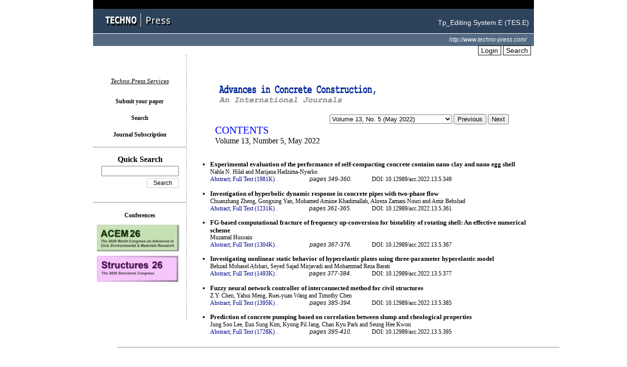

--- FILE ---
content_type: text/html;charset=euc-kr
request_url: http://www.techno-press.com/?page=container&journal=acc&volume=13&num=5
body_size: 41358
content:
<!DOCTYPE html PUBLIC "-//W3C//DTD XHTML 1.0 Transitional//EN" "http://www.w3.org/TR/xhtml1/DTD/xhtml1-transitional.dtd">
<html xmlns="http://www.w3.org/1999/xhtml">
<head>
<base href="/">
<title>Techno Press</title>
<!-- comment test : Yang & Sim-->

<META HTTP-EQUIV="CONTENT-TYPE" CONTENT="text/html; charset=euc-kr;" />
<meta name="google-site-verification" content="9Ox6Jid6wzQN6xkf1qs0nGMM9BymFnNJtokoFCfh-Ss" />
<meta http-equiv="cache-control" content="no-cache">
<meta http-equiv="pragma" content="no-cache">
<!--1-->
<meta http-equiv="expires" content="wed, 04 jul 1973 16:00:00 gmt">
<link rel="StyleSheet" href="style.css" type="text/css" />
<script src="script.js" type="text/javascript"></script>
<script src="jquery-1.11.3.min.js" type="text/javascript"></script>
<!--script src="https://cdn.tailwindcss.com"></script-->
<script>

$(function(){
	
	$(document).ready(function(){
		
     
		//openPopup('popup01.html');
	});
	
		function getCookie(name)
			{
					var cookie = document.cookie;
									if (document.cookie != "") {
											var cookie_array = cookie.split("; ");
											for ( var index in cookie_array) {
													var cookie_name = cookie_array[index].split("=");
													if (cookie_name[0] == "popupYN") {
															return cookie_name[1]; } }
									}
					return ;
			}

	function openPopup(url)
	  {
		console.log("start");
		  var cookieCheck = getCookie("popupYN");
		  if (cookieCheck != "N") window.open(url, '', 'width=420,height=450,left=0,top=0,toolbar=no,scrollbars=no,resizable=no,status=no,menubar=no,')
	  }


	var totalCount;

	$("#addButton").click(function(){
		totalCount=$("#totalCount").val();
		totalCount++;
		$("ol#reference").append("<li><input name=\"reference"+totalCount+"\" size=\"65\"></li>");

		$("#totalCount").val(totalCount);
	});

});
</script>
</head>
<body>
	<div id="topbar">
		<div id="blackbar">
		</div>
		<div id="logobar">
			<div class="title_l">
				<a href="/" title="home"><img src="/images/title_logo.gif" alt="Techno Press" /></a>
			</div>
			<div class="title_r">
				Tp_Editing System.E (TES.E)
			</div>
		</div>
		<div id="menubar">
			<div class="top_url">
				<a href='/'>http://www.techno-press.com/</a>
			</div>
		</div>
	
			<div class="outlogin">
		
						<a href=".?page=login" title="login" class="btn" alt="Login" />Login</a>
						<a href=".?page=search2" title="search" class="btn" alt="Search" />Search</a>
		</div>

	
				



	 
	</div>		
	<div id="body">

		<div id="main">

<font color=white>You logged in as... </font>
	<br /><br />

	
	

	<table border=0 width=600 cellspacing="0" cellpadding="0" align="center" >
		<tr><td><img src="images/acc_contents_title.gif" alt="acc" />
		<br>&nbsp;</td></tr>
		<tr><td>


		</td></tr>
		<tr><td align="right">

		</td></tr>
		<tr><td align="right" colspan="2">
			 <select name="" style="width:250px;" onchange="location.href='.?page=container&volumeno='+this.value+'&journal=acc'" >>
							<option value="1/1" >Volume 1, No. 1 (March 2013)</option>
							<option value="1/2" >Volume 1, No. 2 (June 2013)</option>
							<option value="1/3" >Volume 1, No. 3 (October 2013)</option>
							<option value="1/4" >Volume 1, No. 4 (December 2013)</option>
							<option value="2/1" >Volume 2, No. 1 (March 2014)</option>
							<option value="2/2" >Volume 2, No. 2 (June 2014)</option>
							<option value="2/3" >Volume 2, No. 3 (September 2014)</option>
							<option value="2/4" >Volume 2, No. 4 (December 2014)</option>
							<option value="3/1" >Volume 3, No. 1 (March 2015)</option>
							<option value="3/2" >Volume 3, No. 2 (June 2015)</option>
							<option value="3/3" >Volume 3, No. 3 (September 2015)</option>
							<option value="3/4" >Volume 3, No. 4 (December 2015)</option>
							<option value="4/1" >Volume 4, No. 1 (March 2016)</option>
							<option value="4/2" >Volume 4, No. 2 (June 2016)</option>
							<option value="4/3" >Volume 4, No. 3 (September 2016)</option>
							<option value="4/4" >Volume 4, No. 4 (December 2016)</option>
							<option value="5/1" >Volume 5, No. 1 (February 2017)</option>
							<option value="5/2" >Volume 5, No. 2 (April 2017)</option>
							<option value="5/3" >Volume 5, No. 3 (June 2017)</option>
							<option value="5/4" >Volume 5, No. 4 (August 2017)</option>
							<option value="5/5" >Volume 5, No. 5 (October 2017)</option>
							<option value="5/6" >Volume 5, No. 6 (December 2017)</option>
							<option value="6/1" >Volume 6, No. 1 (February 2018)</option>
							<option value="6/2" >Volume 6, No. 2 (April 2018)</option>
							<option value="6/3" >Volume 6, No. 3 (June 2018)</option>
							<option value="6/4" >Volume 6, No. 4 (August 2018)</option>
							<option value="6/5" >Volume 6, No. 5 (October 2018)</option>
							<option value="6/6" >Volume 6, No. 6 (December 2018)</option>
							<option value="7/1" >Volume 7, No. 1 (February 2019)</option>
							<option value="7/2" >Volume 7, No. 2 (April 2019)</option>
							<option value="7/3" >Volume 7, No. 3 (May 2019)</option>
							<option value="7/4" >Volume 7, No. 4 (June 2019)</option>
							<option value="8/1" >Volume 8, No. 1 (August 2019)</option>
							<option value="8/2" >Volume 8, No. 2 (October 2019)</option>
							<option value="8/3" >Volume 8, No. 3 (November 2019)</option>
							<option value="8/4" >Volume 8, No. 4 (December 2019)</option>
							<option value="9/1" >Volume 9, No. 1 (January 2020)</option>
							<option value="9/2" >Volume 9, No. 2 (February 2020)</option>
							<option value="9/3" >Volume 9, No. 3 (March 2020)</option>
							<option value="9/4" >Volume 9, No. 4 (April 2020)</option>
							<option value="9/5" >Volume 9, No. 5 (May 2020)</option>
							<option value="9/6" >Volume 9, No. 6 (June 2020)</option>
							<option value="10/1" >Volume 10, No. 1 (July 2020)</option>
							<option value="10/2" >Volume 10, No. 2 (August 2020)</option>
							<option value="10/3" >Volume 10, No. 3 (September 2020)</option>
							<option value="10/4" >Volume 10, No. 4 (October 2020)</option>
							<option value="10/5" >Volume 10, No. 5 (November 2020)</option>
							<option value="10/6" >Volume 10, No. 6 (December 2020)</option>
							<option value="11/1" >Volume 11, No. 1 (January 2021)</option>
							<option value="11/2" >Volume 11, No. 2 (February 2021)</option>
							<option value="11/3" >Volume 11, No. 3 (March 2021)</option>
							<option value="11/4" >Volume 11, No. 4 (April 2021)</option>
							<option value="11/5" >Volume 11, No. 5 (May 2021)</option>
							<option value="11/6" >Volume 11, No. 6 (June 2021)</option>
							<option value="12/1" >Volume 12, No. 1 (July 2021)</option>
							<option value="12/2" >Volume 12, No. 2 (August 2021)</option>
							<option value="12/3" >Volume 12, No. 3 (September 2021)</option>
							<option value="12/4" >Volume 12, No. 4 (October 2021)</option>
							<option value="12/5" >Volume 12, No. 5 (November 2021)</option>
							<option value="12/6" >Volume 12, No. 6 (December 2021)</option>
							<option value="13/1" >Volume 13, No. 1 (January 2022)</option>
							<option value="13/2" >Volume 13, No. 2 (February 2022)</option>
							<option value="13/3" >Volume 13, No. 3 (March 2022)</option>
							<option value="13/4" >Volume 13, No. 4 (April 2022)</option>
							<option value="13/5" selected>Volume 13, No. 5 (May 2022)</option>
							<option value="13/6" >Volume 13, No. 6 (June 2022)</option>
							<option value="14/1" >Volume 14, No. 1 (July 2022)</option>
							<option value="14/2" >Volume 14, No. 2 (August 2022)</option>
							<option value="14/3" >Volume 14, No. 3 (September 2022)</option>
							<option value="14/4" >Volume 14, No. 4 (October 2022)</option>
							<option value="14/5" >Volume 14, No. 5 (November 2022)</option>
							<option value="14/6" >Volume 14, No. 6 (December 2022)</option>
							<option value="15/1" >Volume 15, No. 1 (January 2023)</option>
							<option value="15/2" >Volume 15, No. 2 (February 2023)</option>
							<option value="15/3" >Volume 15, No. 3 (March 2023)</option>
							<option value="15/4" >Volume 15, No. 4 (April 2023)</option>
							<option value="15/5" >Volume 15, No. 5 (May 2023)</option>
							<option value="15/6" >Volume 15, No. 6 (June 2023)</option>
							<option value="16/1" >Volume 16, No. 1 (July 2023)</option>
							<option value="16/2" >Volume 16, No. 2 (August 2023)</option>
							<option value="16/3" >Volume 16, No. 3 (September 2023)</option>
							<option value="16/4" >Volume 16, No. 4 (October 2023)</option>
							<option value="16/5" >Volume 16, No. 5 (November 2023)</option>
							<option value="16/6" >Volume 16, No. 6 (December 2023)</option>
							<option value="17/1" >Volume 17, No. 1 (January 2024)</option>
							<option value="17/2" >Volume 17, No. 2 (February 2024)</option>
							<option value="17/3" >Volume 17, No. 3 (March 2024)</option>
							<option value="17/4" >Volume 17, No. 4 (April 2024)</option>
							<option value="17/5" >Volume 17, No. 5 (May 2024)</option>
							<option value="17/6" >Volume 17, No. 6 (June 2024)</option>
							<option value="18/1" >Volume 18, No. 1 (July 2024 (Special Issue))</option>
							<option value="18/2" >Volume 18, No. 2 (August 2024 (Special Issue))</option>
							<option value="18/3" >Volume 18, No. 3 (September 2024)</option>
							<option value="18/4" >Volume 18, No. 4 (October 2024)</option>
							<option value="18/5" >Volume 18, No. 5 (November 2024)</option>
							<option value="18/6" >Volume 18, No. 6 (December 2024)</option>
							<option value="19/1" >Volume 19, No. 1 (January 2025)</option>
							<option value="19/2" >Volume 19, No. 2 (February 2025)</option>
							<option value="19/3" >Volume 19, No. 3 (March 2025)</option>
							<option value="19/4" >Volume 19, No. 4 (April 2025)</option>
							<option value="19/5" >Volume 19, No. 5 (May 2025)</option>
							<option value="19/6" >Volume 19, No. 6 (June 2025)</option>
							<option value="20/1" >Volume 20, No. 1 (July 2025)</option>
							<option value="20/2" >Volume 20, No. 2 (August 2025)</option>
							<option value="20/3" >Volume 20, No. 3 (September 2025)</option>
							<option value="20/4" >Volume 20, No. 4 (October 2025)</option>
							<option value="20/5" >Volume 20, No. 5 (November 2025)</option>
							<option value="20/6" >Volume 20, No. 6 (December 2025)</option>
							<option value="21/1" >Volume 21, No. 1 (January 2026)</option>
						</select>
					    <input type="button" value="Previous" onclick="location.href='.?page=container&volumeno=13/4&journal=acc'">			<input type="button" value="Next" onclick="location.href='.?page=container&volumeno=13/6&journal=acc'">		</td></tr>
		<tr><td style="font-family:Tahoma;font-size:16pt;color:blue;" >CONTENTS</td></tr>
		<tr><td style="font-family:Tahoma;font-size:12pt">Volume 13, Number 5, May 2022 <br>&nbsp;</td>
			<td style="padding:0">	
		<!--font color="red"><b>All Articles are Open Access</b></font-->
	<br><br>
	</td>
		</tr>
	</table>


		
	<div class="paper_info">
		<p class="paper_title"><ul><table border=0 width=100% cellspacing="0" cellpadding="0">
		<tr>
								</tr>
				<tr><td colspan=3>
					<li>
													<!-- Modified by Changmin, 2016.01.08, Temporarily opend again for Test -->
							<!-- <a style="font-weight:bold;font-size:10pt" >Experimental evaluation of the performance of self-compacting concrete contains nano clay and nano egg shell</a>-->
							<!-- Edit by Junbong 2016_01_07-->
							<!-- Because Paypal link error(Apache Tomcat Server Connect Error) -->
							<!--<a href="#" onclick="window.open('http://www.techno-press.com/content/eri01305001.html','window','width=600 height=700,statusbar=0,scrollbars=1')" style="font-weight:bold;font-size:10pt" >Experimental evaluation of the performance of self-compacting concrete contains nano clay and nano egg shell</a>-->
													<!-- <a style="font-weight:bold;font-size:10pt" >Experimental evaluation of the performance of self-compacting concrete contains nano clay and nano egg shell</a> ==>
							<!-- Edit by Junbong 2016_01_07-->
							<!-- Because Paypal link error(Apache Tomcat Server Connect Error) -->
														<a href="content/?page=article&journal=acc&volume=13&num=5&ordernum=1" style="font-weight:bold;font-size:10pt" >Experimental evaluation of the performance of self-compacting concrete contains nano clay and nano egg shell</a>
																		</li>
						Nahla N. Hilal and Marijana Hadzima-Nyarko				</td></tr>

				<tr><td>
										<a href="#" onclick="toggleview('abstract1');" style="color:darkblue;">Abstract;</a>
						<a href="download2.php?journal=acc&volume=13&num=5&ordernum=1" style="color:darkblue;">Full Text (1981K)</a>
						<a href="download3.php?journal=acc&volume=13&num=5&ordernum=1" style="color:darkblue;">.</a>
										</td>

					<td align=left class="pages"><i>pages  349-360.</i> </td>
					<td width=50%><a href="#"> DOI: 10.12989/acc.2022.13.5.349</a></td>

				</tr>
				<tr><td colspan=3 style="paper_info">


				<!--<a href="http://dx.doi.org/10.12989/acc.2022.13.5.349">DOI: 10.12989/acc.2022.13.5.349</a>//-->

				</td></tr>
			</table>
		</ul></p>

		<p class="paper_view" id="abstract1" >
			<span class="paper_view_title">Abstract</span><br />
			The rising prices of landfills and the lack of cement production are motivating researchers to be more interested in using wastes to produce concrete mixtures materials. The use of waste materials such as eggshell and matakoline waste not only reduces landfill costs and space, but also reduces the cost of cement production for the concrete mixture. However, recycling waste materials has become critical in order to effectively manage environmental sustainability. The purpose of this paper is to investigate the appropriate properties of self-compacting concrete (SCC) by incorporating waste materials such as crushed
ceramics as coarse aggregate and nano egg shell (NES) and nanoclay (NC) as cement replacements. Fresh properties of SCC, such as segregation, flow time and diameter, V-funnel, H2/H1 ratio, and fresh unit weight of concrete mixtures, as well as hardened properties, such as 7, 14, and 28 days compressive strength and 28 and 90 days flexural strength, were measured for this purpose. The presence of NC in the SCC mixture enhanced the compressive strength of the concrete when 5% of NES was added or in the case without the addition of NES compared to the control mixture. The flexural strength enhanced with the incorporation of NC in the SCC increased the flexural strength of the concrete compared to the control mixture, but the incorporation of 5% of NES decreased the flexural strength compared to the mixtures with NC. These results prove the possibility of using crushed ceramics as the coarse aggregate, and NES and NC as substitutes for 5, 7, and 10% of the cement in
SCC, because the properties of such SCC in hardened and fresh states are satisfactory.<br /><br />
			<span class="paper_view_title">Key Words</span><br />
			fresh and hardened properties of SCC; nanoclay; nano egg shell; self-compacting concrete; sustainable concrete; waste materials<br /><br />
			<span class="paper_view_title">Address</span><br />
			Nahla N. Hilal: Scientific Affairs Department, University of Fallujah, HQ, Fallujah 31002, Anbar, Iraq<br />
Marijana Hadzima-Nyarko: Faculty of Civil Engineering and Architecture Osijek, Josip Juraj Strossmayer University of Osijek, Vladimira Preloga 3, 31000 Osijek, Croatia<br /><br />
		</p>

	</div>
		
	<div class="paper_info">
		<p class="paper_title"><ul><table border=0 width=100% cellspacing="0" cellpadding="0">
		<tr>
								</tr>
				<tr><td colspan=3>
					<li>
													<!-- Modified by Changmin, 2016.01.08, Temporarily opend again for Test -->
							<!-- <a style="font-weight:bold;font-size:10pt" >Investigation of hyperbolic dynamic response in concrete pipes with two-phase flow</a>-->
							<!-- Edit by Junbong 2016_01_07-->
							<!-- Because Paypal link error(Apache Tomcat Server Connect Error) -->
							<!--<a href="#" onclick="window.open('http://www.techno-press.com/content/eri01305002.html','window','width=600 height=700,statusbar=0,scrollbars=1')" style="font-weight:bold;font-size:10pt" >Investigation of hyperbolic dynamic response in concrete pipes with two-phase flow</a>-->
													<!-- <a style="font-weight:bold;font-size:10pt" >Investigation of hyperbolic dynamic response in concrete pipes with two-phase flow</a> ==>
							<!-- Edit by Junbong 2016_01_07-->
							<!-- Because Paypal link error(Apache Tomcat Server Connect Error) -->
														<a href="content/?page=article&journal=acc&volume=13&num=5&ordernum=2" style="font-weight:bold;font-size:10pt" >Investigation of hyperbolic dynamic response in concrete pipes with two-phase flow</a>
																		</li>
						Chuanzhang Zheng, Gongxing Yan, Mohamed Amiine Khadimallah,
Alireza Zamani Nouri and Amir Behshad				</td></tr>

				<tr><td>
										<a href="#" onclick="toggleview('abstract2');" style="color:darkblue;">Abstract;</a>
						<a href="download2.php?journal=acc&volume=13&num=5&ordernum=2" style="color:darkblue;">Full Text (1231K)</a>
						<a href="download3.php?journal=acc&volume=13&num=5&ordernum=2" style="color:darkblue;">.</a>
										</td>

					<td align=left class="pages"><i>pages  361-365.</i> </td>
					<td width=50%><a href="#"> DOI: 10.12989/acc.2022.13.5.361</a></td>

				</tr>
				<tr><td colspan=3 style="paper_info">


				<!--<a href="http://dx.doi.org/10.12989/acc.2022.13.5.361">DOI: 10.12989/acc.2022.13.5.361</a>//-->

				</td></tr>
			</table>
		</ul></p>

		<p class="paper_view" id="abstract2" >
			<span class="paper_view_title">Abstract</span><br />
			The objective of this study is to simulate the two-phase flow in pipes with various two-fluid models and determinate the shear stress. A hyperbolic shear deformation theory is used for modelling of the pipe. Two-fluid models are solved by using the conservative shock capturing method. Energy relations are used for deriving the motion equations. When the initial conditions of problem satisfied the Kelvin Helmholtz instability conditions, the free-pressure two-fluid model could accurately predict discontinuities in the solution field. A numerical solution is applied for computing the shear stress. The two-pressure twofluid model produces more numerical diffusion compared to the free-pressure two-fluid and single-pressure two-fluid models. Results show that with increasing the two-phase percent, the shear stress is reduced.<br /><br />
			<span class="paper_view_title">Key Words</span><br />
			critical fluid velocity; dynamic response; hyperbolic shear deformation theory; numerical method; twophase flow<br /><br />
			<span class="paper_view_title">Address</span><br />
			Chuanzhang Zheng, Gongxing Yan: School of Architectural Engineering, Chongqing Creation Vocational College, Yongchuan 402160, Chongqing, China<br />
Mohamed Amiine Khadimallah: Civil Engineering Department, College of Engineering, Prince Sattam Bin Abdulaziz University, Al-Kharj, 16273, Saudi Arabia; Laboratory of Systems and Applied Mechanics, Polytechnic School of Tunisia, University of Carthage, Tunis, Tunisia<br />
Alireza Zamani Nouri: Department of Civil Engineering, Shahr-e-Qods Branch, Islamic Azad University, Tehran, Iran<br />
Amir Behshad: Faculty of Technology and Mining, Yasouj University, Choram 75761-59836, Iran<br /><br />
		</p>

	</div>
		
	<div class="paper_info">
		<p class="paper_title"><ul><table border=0 width=100% cellspacing="0" cellpadding="0">
		<tr>
								</tr>
				<tr><td colspan=3>
					<li>
													<!-- Modified by Changmin, 2016.01.08, Temporarily opend again for Test -->
							<!-- <a style="font-weight:bold;font-size:10pt" >FG-based computational fracture of frequency up-conversion
for bistablity of rotating shell: An effective numerical scheme</a>-->
							<!-- Edit by Junbong 2016_01_07-->
							<!-- Because Paypal link error(Apache Tomcat Server Connect Error) -->
							<!--<a href="#" onclick="window.open('http://www.techno-press.com/content/eri01305003.html','window','width=600 height=700,statusbar=0,scrollbars=1')" style="font-weight:bold;font-size:10pt" >FG-based computational fracture of frequency up-conversion
for bistablity of rotating shell: An effective numerical scheme</a>-->
													<!-- <a style="font-weight:bold;font-size:10pt" >FG-based computational fracture of frequency up-conversion
for bistablity of rotating shell: An effective numerical scheme</a> ==>
							<!-- Edit by Junbong 2016_01_07-->
							<!-- Because Paypal link error(Apache Tomcat Server Connect Error) -->
														<a href="content/?page=article&journal=acc&volume=13&num=5&ordernum=3" style="font-weight:bold;font-size:10pt" >FG-based computational fracture of frequency up-conversion
for bistablity of rotating shell: An effective numerical scheme</a>
																		</li>
						Muzamal Hussain				</td></tr>

				<tr><td>
										<a href="#" onclick="toggleview('abstract3');" style="color:darkblue;">Abstract;</a>
						<a href="download2.php?journal=acc&volume=13&num=5&ordernum=3" style="color:darkblue;">Full Text (1304K)</a>
						<a href="download3.php?journal=acc&volume=13&num=5&ordernum=3" style="color:darkblue;">.</a>
										</td>

					<td align=left class="pages"><i>pages  367-376.</i> </td>
					<td width=50%><a href="#"> DOI: 10.12989/acc.2022.13.5.367</a></td>

				</tr>
				<tr><td colspan=3 style="paper_info">


				<!--<a href="http://dx.doi.org/10.12989/acc.2022.13.5.367">DOI: 10.12989/acc.2022.13.5.367</a>//-->

				</td></tr>
			</table>
		</ul></p>

		<p class="paper_view" id="abstract3" >
			<span class="paper_view_title">Abstract</span><br />
			Theoretical study of vibration distinctiveness of rotating cylindrical are examined for three volume fraction laws
viz.: polynomial, exponential and trigonometric. These laws control functionally graded material composition in the shell radius direction. Functionally graded materials are controlled from two or more materials. In practice functionally graded material comprised of two constituent materials is used to form a cylindrical shell. For the current shell problem stainless steel and nickel are used for the shell structure. A functionally graded cylindrical shell is sanctioned into two types by interchanging order of
constituent materials from inner and outer side for Type I and Type II cylindrical shell arrangement. Fabric composition of a functionally graded material in a shell thickness direction is controlled by volume fraction law. Variation of power law exponent brings change in frequency values. Influence of this physical change is investigated to evade future complications. This procedure is capable to cater any boundary condition by changing the axial wave number. But for simplicity, numerical results have been evaluated for clamped- simply supported rotating cylindrical shells. It has been observed from these results that shell frequency is bifurcated into two parts: one is related to the backward wave and other with forward wave. It is concluded that the value of backward frequency is some bit higher than that forward frequency. Influence of volume fraction laws have been examined on shell frequencies. Backward and forward frequency curves for a volume fraction law are upper than those related to two other volume fraction laws. The results generated furnish the evidence regarding applicability of present shell model and also verified by earlier published literature.<br /><br />
			<span class="paper_view_title">Key Words</span><br />
			clamped-simply supported; fraction laws; frequency response; rotating speed<br /><br />
			<span class="paper_view_title">Address</span><br />
			Muzamal Hussain: Department of Mathematics, Govt. College University Faisalabad, 38000, Faisalabad, Pakistan<br /><br />
		</p>

	</div>
		
	<div class="paper_info">
		<p class="paper_title"><ul><table border=0 width=100% cellspacing="0" cellpadding="0">
		<tr>
								</tr>
				<tr><td colspan=3>
					<li>
													<!-- Modified by Changmin, 2016.01.08, Temporarily opend again for Test -->
							<!-- <a style="font-weight:bold;font-size:10pt" >Investigating nonlinear static behavior of hyperelastic plates using three-parameter hyperelastic model</a>-->
							<!-- Edit by Junbong 2016_01_07-->
							<!-- Because Paypal link error(Apache Tomcat Server Connect Error) -->
							<!--<a href="#" onclick="window.open('http://www.techno-press.com/content/eri01305004.html','window','width=600 height=700,statusbar=0,scrollbars=1')" style="font-weight:bold;font-size:10pt" >Investigating nonlinear static behavior of hyperelastic plates using three-parameter hyperelastic model</a>-->
													<!-- <a style="font-weight:bold;font-size:10pt" >Investigating nonlinear static behavior of hyperelastic plates using three-parameter hyperelastic model</a> ==>
							<!-- Edit by Junbong 2016_01_07-->
							<!-- Because Paypal link error(Apache Tomcat Server Connect Error) -->
														<a href="content/?page=article&journal=acc&volume=13&num=5&ordernum=4" style="font-weight:bold;font-size:10pt" >Investigating nonlinear static behavior of hyperelastic plates using three-parameter hyperelastic model</a>
																		</li>
						Behzad Mohasel Afshari, Seyed Sajad Mirjavadi and Mohammad Reza Barati				</td></tr>

				<tr><td>
										<a href="#" onclick="toggleview('abstract4');" style="color:darkblue;">Abstract;</a>
						<a href="download2.php?journal=acc&volume=13&num=5&ordernum=4" style="color:darkblue;">Full Text (1493K)</a>
						<a href="download3.php?journal=acc&volume=13&num=5&ordernum=4" style="color:darkblue;">.</a>
										</td>

					<td align=left class="pages"><i>pages  377-384.</i> </td>
					<td width=50%><a href="#"> DOI: 10.12989/acc.2022.13.5.377</a></td>

				</tr>
				<tr><td colspan=3 style="paper_info">


				<!--<a href="http://dx.doi.org/10.12989/acc.2022.13.5.377">DOI: 10.12989/acc.2022.13.5.377</a>//-->

				</td></tr>
			</table>
		</ul></p>

		<p class="paper_view" id="abstract4" >
			<span class="paper_view_title">Abstract</span><br />
			The present paper deals with nonlinear deflection analysis of hyperelastic plates rested on elastic foundation and subject to a transverse point force. For modeling of hyperelastic material, three-parameter Ishihara model has been employed. The plate formulation is based on classic plate theory accounting for von-Karman geometric nonlinearity. Therefore, both material and geometric nonlinearities have been considered based on Ishihara hyperelastic plate model. The governing equations
for the plate have been derived based on Hamilton's rule and then solved via Galerkin's method. Obtained results show that material parameters of hyperelastic material play an important role in defection analysis. Also, the effects of foundation parameter and load location on plate deflections will be discussed.<br /><br />
			<span class="paper_view_title">Key Words</span><br />
			deflection; Galerkin<br /><br />
			<span class="paper_view_title">Address</span><br />
			Behzad Mohasel Afshari: Fidar Project Qaem Company, Darvazeh Dolat, Tehran, Iran<br />
Seyed Sajad Mirjavadi: Department of Mechanical and Industrial Engineering, Qatar University, P.O. Box 2713, Doha, Qatar<br />
Mohammad Reza Barati: Respina Lubricant Supply Company, Poonak, Tehran, Iran<br /><br />
		</p>

	</div>
		
	<div class="paper_info">
		<p class="paper_title"><ul><table border=0 width=100% cellspacing="0" cellpadding="0">
		<tr>
								</tr>
				<tr><td colspan=3>
					<li>
													<!-- Modified by Changmin, 2016.01.08, Temporarily opend again for Test -->
							<!-- <a style="font-weight:bold;font-size:10pt" >Fuzzy neural network controller of interconnected method for civil structures</a>-->
							<!-- Edit by Junbong 2016_01_07-->
							<!-- Because Paypal link error(Apache Tomcat Server Connect Error) -->
							<!--<a href="#" onclick="window.open('http://www.techno-press.com/content/eri01305005.html','window','width=600 height=700,statusbar=0,scrollbars=1')" style="font-weight:bold;font-size:10pt" >Fuzzy neural network controller of interconnected method for civil structures</a>-->
													<!-- <a style="font-weight:bold;font-size:10pt" >Fuzzy neural network controller of interconnected method for civil structures</a> ==>
							<!-- Edit by Junbong 2016_01_07-->
							<!-- Because Paypal link error(Apache Tomcat Server Connect Error) -->
														<a href="content/?page=article&journal=acc&volume=13&num=5&ordernum=5" style="font-weight:bold;font-size:10pt" >Fuzzy neural network controller of interconnected method for civil structures</a>
																		</li>
						Z.Y. Chen, Yahui Meng, Ruei-yuan Wang and Timothy Chen				</td></tr>

				<tr><td>
										<a href="#" onclick="toggleview('abstract5');" style="color:darkblue;">Abstract;</a>
						<a href="download2.php?journal=acc&volume=13&num=5&ordernum=5" style="color:darkblue;">Full Text (1395K)</a>
						<a href="download3.php?journal=acc&volume=13&num=5&ordernum=5" style="color:darkblue;">.</a>
										</td>

					<td align=left class="pages"><i>pages  385-394.</i> </td>
					<td width=50%><a href="#"> DOI: 10.12989/acc.2022.13.5.385</a></td>

				</tr>
				<tr><td colspan=3 style="paper_info">


				<!--<a href="http://dx.doi.org/10.12989/acc.2022.13.5.385">DOI: 10.12989/acc.2022.13.5.385</a>//-->

				</td></tr>
			</table>
		</ul></p>

		<p class="paper_view" id="abstract5" >
			<span class="paper_view_title">Abstract</span><br />
			Recently, an increasing number of cutting-edged studies have shown that designing a smart active control for realtime implementation requires piles of hard-work criteria in the design process, including performance controllers to reduce the tracking errors and tolerance to external interference and measure system disturbed perturbations. This article proposes an effective artificial-intelligence method using these rigorous criteria, which can be translated into general control plants for the management of civil engineering installations. To facilitate the calculation, an efficient solution process based on linear matrix (LMI) inequality has been introduced to verify the relevance of the proposed method, and extensive simulators have been carried
out for the numerical constructive model in the seismic stimulation of the active rigidity. Additionally, a fuzzy model of the neural network based system (NN) is developed using an interconnected method for LDI (linear differential) representation determined for arbitrary dynamics. This expression is constructed with a nonlinear sector which converts the nonlinear model into a multiple linear deformation of the linear model and a new state sufficient to guarantee the asymptomatic stability of the
Lyapunov function of the linear matrix inequality. In the control design, we incorporated H Infinity optimized development algorithm and performance analysis stability. Finally, there is a numerical practical example with simulations to show the results. The implication results in the RMS response with as well as without tuned mass damper (TMD) of the benchmark building under the external excitation, the El-Centro Earthquake, in which it also showed the simulation using evolved bat algorithmic
LMI fuzzy controllers in term of RMS in acceleration and displacement of the building.<br /><br />
			<span class="paper_view_title">Key Words</span><br />
			civil structure; evolved algorithm; neural based LDI; structural health monitoring system<br /><br />
			<span class="paper_view_title">Address</span><br />
			Z.Y. Chen, Yahui Meng, Ruei-yuan Wang: School of Science, Guangdong University of Petrochemical Technology, Maoming, Guangdong 525000, China<br />
Timothy Chen: 2California Institute of Technology, Pasadena, CA 91125, USA<br /><br />
		</p>

	</div>
		
	<div class="paper_info">
		<p class="paper_title"><ul><table border=0 width=100% cellspacing="0" cellpadding="0">
		<tr>
								</tr>
				<tr><td colspan=3>
					<li>
													<!-- Modified by Changmin, 2016.01.08, Temporarily opend again for Test -->
							<!-- <a style="font-weight:bold;font-size:10pt" >Prediction of concrete pumping based on correlation between slump and rheological properties</a>-->
							<!-- Edit by Junbong 2016_01_07-->
							<!-- Because Paypal link error(Apache Tomcat Server Connect Error) -->
							<!--<a href="#" onclick="window.open('http://www.techno-press.com/content/eri01305006.html','window','width=600 height=700,statusbar=0,scrollbars=1')" style="font-weight:bold;font-size:10pt" >Prediction of concrete pumping based on correlation between slump and rheological properties</a>-->
													<!-- <a style="font-weight:bold;font-size:10pt" >Prediction of concrete pumping based on correlation between slump and rheological properties</a> ==>
							<!-- Edit by Junbong 2016_01_07-->
							<!-- Because Paypal link error(Apache Tomcat Server Connect Error) -->
														<a href="content/?page=article&journal=acc&volume=13&num=5&ordernum=6" style="font-weight:bold;font-size:10pt" >Prediction of concrete pumping based on correlation between slump and rheological properties</a>
																		</li>
						Jung Soo Lee, Eun Sung Kim, Kyong Pil Jang, Chan Kyu Park and Seung Hee Kwon				</td></tr>

				<tr><td>
										<a href="#" onclick="toggleview('abstract6');" style="color:darkblue;">Abstract;</a>
						<a href="download2.php?journal=acc&volume=13&num=5&ordernum=6" style="color:darkblue;">Full Text (1728K)</a>
						<a href="download3.php?journal=acc&volume=13&num=5&ordernum=6" style="color:darkblue;">.</a>
										</td>

					<td align=left class="pages"><i>pages  395-410.</i> </td>
					<td width=50%><a href="#"> DOI: 10.12989/acc.2022.13.5.395</a></td>

				</tr>
				<tr><td colspan=3 style="paper_info">


				<!--<a href="http://dx.doi.org/10.12989/acc.2022.13.5.395">DOI: 10.12989/acc.2022.13.5.395</a>//-->

				</td></tr>
			</table>
		</ul></p>

		<p class="paper_view" id="abstract6" >
			<span class="paper_view_title">Abstract</span><br />
			This study collected the results of material tests and full-scale pumping tests using 127 types of concrete mixtures with compressive strength ranging from 24 to 200 MPa. The results of 242 material tests showed high correlations between the viscosity of the lubricating layer and concrete, between the slump and the yield stress of concrete, between the water-binder ratio and the viscosity of lubricating layer, and between the time required to reach 500 mm of slump flow and concrete viscosity. Based on these correlations, pumpability was predicted using 101 pumping test conditions, and their accuracy was compared to the actual test results. When the rheological properties of concrete and the lubricating layer were directly measured, the prediction result showed the highest accuracy. A high accuracy can be achieved when the measured viscosity of the lubricating layer, a key determinant of concrete pumpability, is reflected in the prediction of pumpability. When measuring rheological properties is difficult, the slump test can be used to quantitatively predict the pumpability despite the lower accuracy than those of other prediction methods.<br /><br />
			<span class="paper_view_title">Key Words</span><br />
			concrete pumping; correlation; prediction; rheological properties; slump<br /><br />
			<span class="paper_view_title">Address</span><br />
			Jung Soo Lee: Department of Civil and Environmental Engineering, Myungji University, 116 Myongji-ro, Cheoin-gu, Yongin-si, Gyeonggi-Do, 17058, Korea<br />
Eun Sung Kim: BieL Inc., #417(4F), 32, Migeumil-ro 90beon-gil, Bundang-gu, Seongnam-si, Gyeonggi-Do, 13627, Korea<br />
Kyong Pil Jang: Department of Building Research, Korea Institute of Civil Engineering and Building Technology, 283,<br />
Goyangdae-Ro, Ilsanseo-Gu, Goyang-Si, Gyeonggi-Do, 10223, Korea<br />
Chan Kyu Park: Institute of Construction Technology, Samsung C & T Corporation, 26, Sanil-ro 6-gil, Gangdong-gu, Seoul, 05288, Korea<br />
Seung Hee Kwon: Department of Civil and Environmental Engineering, Myungji University, 116 Myongji-ro, Cheoin-gu, Yongin-si, Gyeonggi-Do, 17058, Korea<br /><br />
		</p>

	</div>

		</div>
		<div id="menu">
			<p id="status">
				<!--
								<script>
					function check_submit()	{
						if(!login.user_id.value) {
							alert("Enter your ID");
							login.user_id.focus();
							return false;
							}
						if(!login.password.value) {
							alert("Enter your password");
							login.password.focus();
							return false;
						}
						return true;
					 }
					</script>
					
					<form method="post" action="bbs/login_check.php" onsubmit="return check_submit();" name="login">
					<table>
					<tr>
						<td class="col1">
							User ID : 
						</td>
						<td class="col2">
							<input type="text" name="user_id" size=10 maxlength=20>
						</td>
					</tr>
					<tr>
						<td class="col1">
							Password : 
						</td>
						<td class="col2">
							<input type="password" name="password" size=10 maxlength=20>
						</td>
					</tr>
					<tr>
						<td colspan=2>
							<input type="image" src="/images/i_login.gif">
							<a href="/?page=join"><img src="/images/i_join.gif">
						</td>
					</tr>
					</table>
					</form>

					
				
			</p>
			<p style="font: 10pt tahoma;text-align:left;"> Subscribing Journals : <br />
			<table id="institution" border=1 cellspacing=0 cellpadding=1 bordercolor="">
					<tr>
						<td>SEM</td>	
						<td>WAS</td>	
						<td>SCS</td>	
						<td>CAC</td>	
						<td>SSS</td>	
						<td>IMM</td>
					</tr>
						<td>X</td>
						<td>X</td>
						<td>X</td>
						<td>X</td>
						<td>X</td>
						<td>X</td>
					
			</table>
			</p>
			<hr />-->
						<p>
				<em>Techno Press Services</em>
			</p>
			<div class="item" onmouseover="mouseover(this);" onmouseout="mouseout(this);">
				<a href="/papers/" title="International Journals">Submit your paper</a>
			</div>
			<div class="item" onmouseover="mouseover(this);" onmouseout="mouseout(this);">
				<a href="/?page=search2" title="seacrh">Search</a>
			</div>
			<!--<div class="item" onmouseover="mouseover(this);" onmouseout="mouseout(this);">
				<a href="/?page=conferences" title="Internatoinal Conferences">Internatoinal Conferences</a>
			</div>-->
			<!--<div class="item" onmouseover="mouseover(this);" onmouseout="mouseout(this);">
				<a href="/?page=proceedings" title="Conference Proceedings">Conference Proceedings</a>
			</div>
			-->
			<div class="item" onmouseover="mouseover(this);" onmouseout="mouseout(this);">
				<a href="/?page=subscription" title="Journal Subscription">Journal Subscription</a>
			</div>
			
			<!---<div class="item" onmouseover="mouseover(this);" onmouseout="mouseout(this);">
				<a href="/?page=qna" title="Q & A">Q & A</a>
			</div>--->
			
			<hr />
			
			<script type="text/javascript">
			function quick_check() {
				var form = document.quickform;

				if(!form.quick.value) {
					alert('Please fill the quick search form');
					return false;
				}

				return true;
			}
			</script>
			<p style="font:9pt tahoma;" align="left">
			<form name="quickform" action=".?page=search2&mode=result" method="POST" onsubmit="return quick_check()";>
						<table>
				<tr>
					<td style width="10px"></td>
					<td><b>Quick Search</b></td>
				</tr>
				<tr>
					<td></td>
					<td><input type="hidden" name="yeartype" value="4">
						<input type="text" name="quick" style="width:150px" /></td>
				</tr>
				<tr>
					<td></td>
					<td align="right"><input type="submit" value="Search" class=input style="width:65px" /></td>
				</tr>
			</table>
			<br><hr />
						</form>
			<div class="item" onmouseover="mouseover(this);" onmouseout="mouseout(this);">
     <a href="http://www.i-asem.org" target="_blank"><b>Conferences</b></a>
    </div>
      	<a href="https://www.techno-press.org/conference_26/index.php" target="_blank"><img src="images/banner_acem26.png" width="184"></a><br><br>
      	<!--<a href="https://www.techno-press.org/conference_24/" target="_blank"><img src="images/banner_st24.JPG" width="184"></a><br><br>
		<div class="item" onmouseover="mouseover(this);" onmouseout="mouseout(this);">
		<!--<b>Special Issue</b></div>
<a href="popup.html" onclick="window.open('http://www.techno-press.com/journals/ACD-AIJ_Special_Issue_PRS+DMJO_14_05_2020.pdf','new','width=600px, height=800px, left=500px, top=100px, toolbar=0, status=yes, menubars=0, scrollbars=0, resizable=0, location=0, directories=0'); return false;">
<img src="images/5-3-special-issue-banner.jpg" width="184"></a><br><br>-->
	</div>
	</div>

	</div>

	<div id="bottombar">
		<hr width=900 />
			<font style="font-size: 9pt"><b>Techno-Press: </b> Publishers of international journals and conference proceedings.
			&nbsp;&nbsp;&nbsp;&nbsp;&nbsp;&nbsp;Copyright &copy; 2026 Techno-Press  ALL RIGHTS RESERVED.<br>
			P.O. Box 33, Yuseong, Daejeon 34186 Korea. <br> General Inquiries: info@techno-press.com / Journal Administration: admin@techno-press.com
			</font>
	</div>

</body>
</html>


--- FILE ---
content_type: application/javascript
request_url: http://www.techno-press.com/script.js
body_size: 1895
content:

function mouseover(item) {
	if(item.className=="selecteditem") return;
	item.style.border="1px solid black";
	item.style.background="#B4BDD6";
}

function mouseout(item) {
	if(item.className=="selecteditem") return;
	item.style.border="1px solid white";
	item.style.background="white";
}

function showpage(no) {
	for(var i=1;i<=10;i++) {
		var item=document.getElementById("subpage"+i);
		if(item) {
			if(i==no) {
				item.style.display="block";
			} else {
				item.style.display="none";
			}
		}
	}
}

function toggleview(id) {
	var item=document.getElementById(id);

	if(item) {
		if(item.style.display=="block") {
			item.style.display="none";
		} else {
			item.style.display="block";
		}
	}
}

function onCheck() {
	if ((!document.searchform.sem.checked) &&
		(!document.searchform.was.checked) &&
		(!document.searchform.sacs.checked) &&
		(!document.searchform.cac.checked) &&
		(!document.searchform.sss.checked) &&
		(!document.searchform.all.checked)) {
		alert("Please choose the journal name");
		return;
	}

	if (document.searchform.searchkey.value == "") {
		alert("Please fill in Key words");
		return;
	}
	document.searchform.submit();
}

function allClick() {
    if (document.searchform.all.checked) {
        document.searchform.sem.checked = true;
        document.searchform.was.checked = true;
        document.searchform.scs.checked = true;
        document.searchform.cac.checked = true;
        document.searchform.sss.checked = true;
	document.searchform.imm.checked = true;
	document.searchform.gae.checked = true;
    } else {
		document.searchform.sem.checked = false;
        document.searchform.was.checked = false;
        document.searchform.scs.checked = false;
        document.searchform.cac.checked = false;
        document.searchform.sss.checked = false;
		document.searchform.imm.checked = false;
		document.searchform.gae.checked = false;
	}
}






